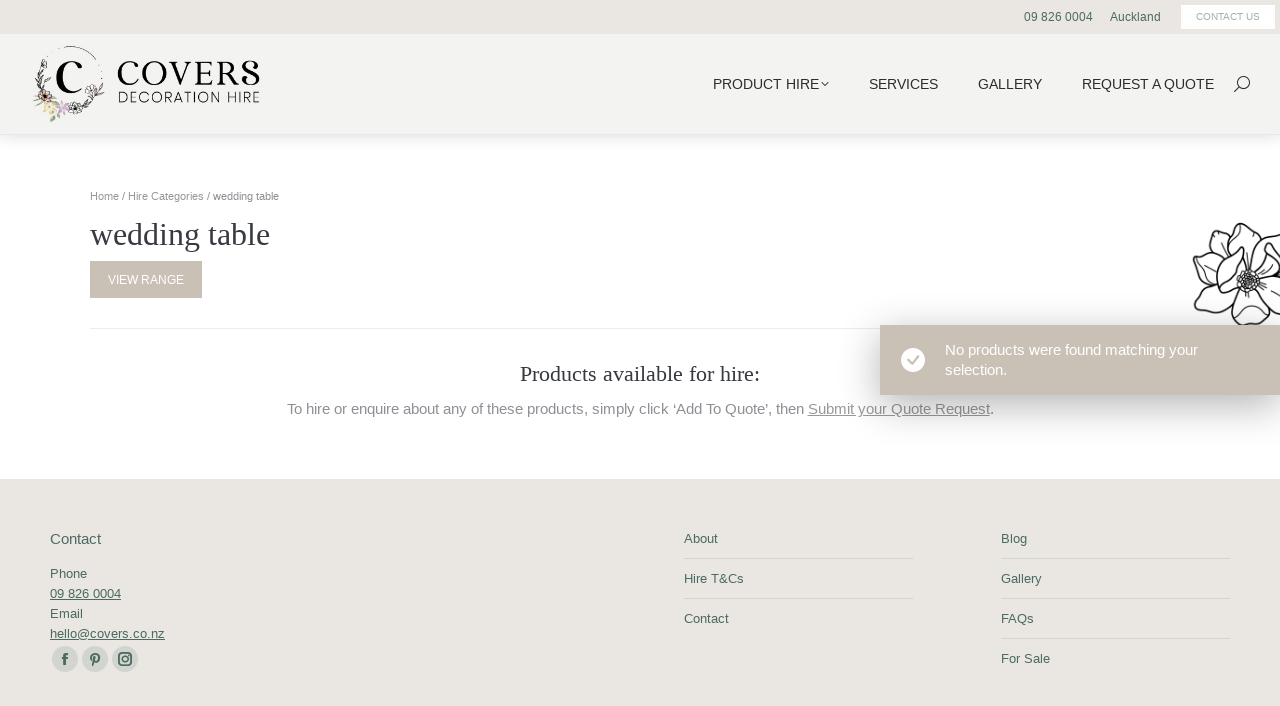

--- FILE ---
content_type: text/html; charset=UTF-8
request_url: https://www.covers.co.nz/product-tag/wedding-table/
body_size: 16756
content:

<style>
	.page-title.title-center.disabled-bg.page-title-responsive-enabled {
  display: none !important;
}
</style>
	   
	   
	   <!DOCTYPE html>
<!--[if !(IE 6) | !(IE 7) | !(IE 8)  ]><!-->
<html lang="en-US" class="no-js">
<!--<![endif]-->
<head>
	<meta charset="UTF-8" />
		<meta name="viewport" content="width=device-width, initial-scale=1, maximum-scale=1, user-scalable=0">
		<meta name="theme-color" content="#c9c1b5"/>	<link rel="profile" href="https://gmpg.org/xfn/11" />
	<meta name='robots' content='index, follow, max-image-preview:large, max-snippet:-1, max-video-preview:-1' />

		<!-- Meta Tag Manager -->
		<meta name="google-site-verification" content="o239FU8kJVWnv1Sth6DhmzkrJBazrNwSTSl-guR5Cls" />
		<!-- / Meta Tag Manager -->
<script>window._wca = window._wca || [];</script>

	<!-- This site is optimized with the Yoast SEO plugin v19.6.1 - https://yoast.com/wordpress/plugins/seo/ -->
	<title>wedding table Archives | Covers Decoration Hire</title>
	<link rel="canonical" href="https://www.covers.co.nz/product-tag/wedding-table/" />
	<meta property="og:locale" content="en_US" />
	<meta property="og:type" content="article" />
	<meta property="og:title" content="wedding table Archives | Covers Decoration Hire" />
	<meta property="og:url" content="https://www.covers.co.nz/product-tag/wedding-table/" />
	<meta property="og:site_name" content="Covers Decoration Hire" />
	<meta property="og:image" content="https://www.covers.co.nz/wp-content/uploads/2014/12/040213-Chairs.jpg" />
	<meta property="og:image:width" content="683" />
	<meta property="og:image:height" content="1024" />
	<meta property="og:image:type" content="image/jpeg" />
	<meta name="twitter:card" content="summary" />
	<script type="application/ld+json" class="yoast-schema-graph">{"@context":"https://schema.org","@graph":[{"@type":"CollectionPage","@id":"https://www.covers.co.nz/product-tag/wedding-table/","url":"https://www.covers.co.nz/product-tag/wedding-table/","name":"wedding table Archives | Covers Decoration Hire","isPartOf":{"@id":"https://www.covers.co.nz/#website"},"breadcrumb":{"@id":"https://www.covers.co.nz/product-tag/wedding-table/#breadcrumb"},"inLanguage":"en-US"},{"@type":"BreadcrumbList","@id":"https://www.covers.co.nz/product-tag/wedding-table/#breadcrumb","itemListElement":[{"@type":"ListItem","position":1,"name":"Home","item":"https://www.covers.co.nz/"},{"@type":"ListItem","position":2,"name":"wedding table"}]},{"@type":"WebSite","@id":"https://www.covers.co.nz/#website","url":"https://www.covers.co.nz/","name":"Covers Decoration Hire","description":"Wedding &amp; Event Decoration Styling &amp; Hire Auckland","potentialAction":[{"@type":"SearchAction","target":{"@type":"EntryPoint","urlTemplate":"https://www.covers.co.nz/?s={search_term_string}"},"query-input":"required name=search_term_string"}],"inLanguage":"en-US"}]}</script>
	<!-- / Yoast SEO plugin. -->


<link rel='dns-prefetch' href='//stats.wp.com' />
<link rel='dns-prefetch' href='//fonts.googleapis.com' />
<link rel='dns-prefetch' href='//s.w.org' />
<link rel="alternate" type="application/rss+xml" title="Covers Decoration Hire &raquo; Feed" href="https://www.covers.co.nz/feed/" />
<link rel="alternate" type="application/rss+xml" title="Covers Decoration Hire &raquo; wedding table Tag Feed" href="https://www.covers.co.nz/product-tag/wedding-table/feed/" />
<style id='wp-block-library-theme-inline-css'>
.wp-block-audio figcaption{color:#555;font-size:13px;text-align:center}.is-dark-theme .wp-block-audio figcaption{color:hsla(0,0%,100%,.65)}.wp-block-code>code{font-family:Menlo,Consolas,monaco,monospace;color:#1e1e1e;padding:.8em 1em;border:1px solid #ddd;border-radius:4px}.wp-block-embed figcaption{color:#555;font-size:13px;text-align:center}.is-dark-theme .wp-block-embed figcaption{color:hsla(0,0%,100%,.65)}.blocks-gallery-caption{color:#555;font-size:13px;text-align:center}.is-dark-theme .blocks-gallery-caption{color:hsla(0,0%,100%,.65)}.wp-block-image figcaption{color:#555;font-size:13px;text-align:center}.is-dark-theme .wp-block-image figcaption{color:hsla(0,0%,100%,.65)}.wp-block-pullquote{border-top:4px solid;border-bottom:4px solid;margin-bottom:1.75em;color:currentColor}.wp-block-pullquote__citation,.wp-block-pullquote cite,.wp-block-pullquote footer{color:currentColor;text-transform:uppercase;font-size:.8125em;font-style:normal}.wp-block-quote{border-left:.25em solid;margin:0 0 1.75em;padding-left:1em}.wp-block-quote cite,.wp-block-quote footer{color:currentColor;font-size:.8125em;position:relative;font-style:normal}.wp-block-quote.has-text-align-right{border-left:none;border-right:.25em solid;padding-left:0;padding-right:1em}.wp-block-quote.has-text-align-center{border:none;padding-left:0}.wp-block-quote.is-large,.wp-block-quote.is-style-large,.wp-block-quote.is-style-plain{border:none}.wp-block-search .wp-block-search__label{font-weight:700}.wp-block-group:where(.has-background){padding:1.25em 2.375em}.wp-block-separator{border:none;border-bottom:2px solid;margin-left:auto;margin-right:auto;opacity:.4}.wp-block-separator:not(.is-style-wide):not(.is-style-dots){width:100px}.wp-block-separator.has-background:not(.is-style-dots){border-bottom:none;height:1px}.wp-block-separator.has-background:not(.is-style-wide):not(.is-style-dots){height:2px}.wp-block-table thead{border-bottom:3px solid}.wp-block-table tfoot{border-top:3px solid}.wp-block-table td,.wp-block-table th{padding:.5em;border:1px solid;word-break:normal}.wp-block-table figcaption{color:#555;font-size:13px;text-align:center}.is-dark-theme .wp-block-table figcaption{color:hsla(0,0%,100%,.65)}.wp-block-video figcaption{color:#555;font-size:13px;text-align:center}.is-dark-theme .wp-block-video figcaption{color:hsla(0,0%,100%,.65)}.wp-block-template-part.has-background{padding:1.25em 2.375em;margin-top:0;margin-bottom:0}
</style>
<style id='global-styles-inline-css'>
body{--wp--preset--color--black: #000000;--wp--preset--color--cyan-bluish-gray: #abb8c3;--wp--preset--color--white: #FFF;--wp--preset--color--pale-pink: #f78da7;--wp--preset--color--vivid-red: #cf2e2e;--wp--preset--color--luminous-vivid-orange: #ff6900;--wp--preset--color--luminous-vivid-amber: #fcb900;--wp--preset--color--light-green-cyan: #7bdcb5;--wp--preset--color--vivid-green-cyan: #00d084;--wp--preset--color--pale-cyan-blue: #8ed1fc;--wp--preset--color--vivid-cyan-blue: #0693e3;--wp--preset--color--vivid-purple: #9b51e0;--wp--preset--color--accent: #c9c1b5;--wp--preset--color--dark-gray: #111;--wp--preset--color--light-gray: #767676;--wp--preset--gradient--vivid-cyan-blue-to-vivid-purple: linear-gradient(135deg,rgba(6,147,227,1) 0%,rgb(155,81,224) 100%);--wp--preset--gradient--light-green-cyan-to-vivid-green-cyan: linear-gradient(135deg,rgb(122,220,180) 0%,rgb(0,208,130) 100%);--wp--preset--gradient--luminous-vivid-amber-to-luminous-vivid-orange: linear-gradient(135deg,rgba(252,185,0,1) 0%,rgba(255,105,0,1) 100%);--wp--preset--gradient--luminous-vivid-orange-to-vivid-red: linear-gradient(135deg,rgba(255,105,0,1) 0%,rgb(207,46,46) 100%);--wp--preset--gradient--very-light-gray-to-cyan-bluish-gray: linear-gradient(135deg,rgb(238,238,238) 0%,rgb(169,184,195) 100%);--wp--preset--gradient--cool-to-warm-spectrum: linear-gradient(135deg,rgb(74,234,220) 0%,rgb(151,120,209) 20%,rgb(207,42,186) 40%,rgb(238,44,130) 60%,rgb(251,105,98) 80%,rgb(254,248,76) 100%);--wp--preset--gradient--blush-light-purple: linear-gradient(135deg,rgb(255,206,236) 0%,rgb(152,150,240) 100%);--wp--preset--gradient--blush-bordeaux: linear-gradient(135deg,rgb(254,205,165) 0%,rgb(254,45,45) 50%,rgb(107,0,62) 100%);--wp--preset--gradient--luminous-dusk: linear-gradient(135deg,rgb(255,203,112) 0%,rgb(199,81,192) 50%,rgb(65,88,208) 100%);--wp--preset--gradient--pale-ocean: linear-gradient(135deg,rgb(255,245,203) 0%,rgb(182,227,212) 50%,rgb(51,167,181) 100%);--wp--preset--gradient--electric-grass: linear-gradient(135deg,rgb(202,248,128) 0%,rgb(113,206,126) 100%);--wp--preset--gradient--midnight: linear-gradient(135deg,rgb(2,3,129) 0%,rgb(40,116,252) 100%);--wp--preset--duotone--dark-grayscale: url('#wp-duotone-dark-grayscale');--wp--preset--duotone--grayscale: url('#wp-duotone-grayscale');--wp--preset--duotone--purple-yellow: url('#wp-duotone-purple-yellow');--wp--preset--duotone--blue-red: url('#wp-duotone-blue-red');--wp--preset--duotone--midnight: url('#wp-duotone-midnight');--wp--preset--duotone--magenta-yellow: url('#wp-duotone-magenta-yellow');--wp--preset--duotone--purple-green: url('#wp-duotone-purple-green');--wp--preset--duotone--blue-orange: url('#wp-duotone-blue-orange');--wp--preset--font-size--small: 13px;--wp--preset--font-size--medium: 20px;--wp--preset--font-size--large: 36px;--wp--preset--font-size--x-large: 42px;}.has-black-color{color: var(--wp--preset--color--black) !important;}.has-cyan-bluish-gray-color{color: var(--wp--preset--color--cyan-bluish-gray) !important;}.has-white-color{color: var(--wp--preset--color--white) !important;}.has-pale-pink-color{color: var(--wp--preset--color--pale-pink) !important;}.has-vivid-red-color{color: var(--wp--preset--color--vivid-red) !important;}.has-luminous-vivid-orange-color{color: var(--wp--preset--color--luminous-vivid-orange) !important;}.has-luminous-vivid-amber-color{color: var(--wp--preset--color--luminous-vivid-amber) !important;}.has-light-green-cyan-color{color: var(--wp--preset--color--light-green-cyan) !important;}.has-vivid-green-cyan-color{color: var(--wp--preset--color--vivid-green-cyan) !important;}.has-pale-cyan-blue-color{color: var(--wp--preset--color--pale-cyan-blue) !important;}.has-vivid-cyan-blue-color{color: var(--wp--preset--color--vivid-cyan-blue) !important;}.has-vivid-purple-color{color: var(--wp--preset--color--vivid-purple) !important;}.has-black-background-color{background-color: var(--wp--preset--color--black) !important;}.has-cyan-bluish-gray-background-color{background-color: var(--wp--preset--color--cyan-bluish-gray) !important;}.has-white-background-color{background-color: var(--wp--preset--color--white) !important;}.has-pale-pink-background-color{background-color: var(--wp--preset--color--pale-pink) !important;}.has-vivid-red-background-color{background-color: var(--wp--preset--color--vivid-red) !important;}.has-luminous-vivid-orange-background-color{background-color: var(--wp--preset--color--luminous-vivid-orange) !important;}.has-luminous-vivid-amber-background-color{background-color: var(--wp--preset--color--luminous-vivid-amber) !important;}.has-light-green-cyan-background-color{background-color: var(--wp--preset--color--light-green-cyan) !important;}.has-vivid-green-cyan-background-color{background-color: var(--wp--preset--color--vivid-green-cyan) !important;}.has-pale-cyan-blue-background-color{background-color: var(--wp--preset--color--pale-cyan-blue) !important;}.has-vivid-cyan-blue-background-color{background-color: var(--wp--preset--color--vivid-cyan-blue) !important;}.has-vivid-purple-background-color{background-color: var(--wp--preset--color--vivid-purple) !important;}.has-black-border-color{border-color: var(--wp--preset--color--black) !important;}.has-cyan-bluish-gray-border-color{border-color: var(--wp--preset--color--cyan-bluish-gray) !important;}.has-white-border-color{border-color: var(--wp--preset--color--white) !important;}.has-pale-pink-border-color{border-color: var(--wp--preset--color--pale-pink) !important;}.has-vivid-red-border-color{border-color: var(--wp--preset--color--vivid-red) !important;}.has-luminous-vivid-orange-border-color{border-color: var(--wp--preset--color--luminous-vivid-orange) !important;}.has-luminous-vivid-amber-border-color{border-color: var(--wp--preset--color--luminous-vivid-amber) !important;}.has-light-green-cyan-border-color{border-color: var(--wp--preset--color--light-green-cyan) !important;}.has-vivid-green-cyan-border-color{border-color: var(--wp--preset--color--vivid-green-cyan) !important;}.has-pale-cyan-blue-border-color{border-color: var(--wp--preset--color--pale-cyan-blue) !important;}.has-vivid-cyan-blue-border-color{border-color: var(--wp--preset--color--vivid-cyan-blue) !important;}.has-vivid-purple-border-color{border-color: var(--wp--preset--color--vivid-purple) !important;}.has-vivid-cyan-blue-to-vivid-purple-gradient-background{background: var(--wp--preset--gradient--vivid-cyan-blue-to-vivid-purple) !important;}.has-light-green-cyan-to-vivid-green-cyan-gradient-background{background: var(--wp--preset--gradient--light-green-cyan-to-vivid-green-cyan) !important;}.has-luminous-vivid-amber-to-luminous-vivid-orange-gradient-background{background: var(--wp--preset--gradient--luminous-vivid-amber-to-luminous-vivid-orange) !important;}.has-luminous-vivid-orange-to-vivid-red-gradient-background{background: var(--wp--preset--gradient--luminous-vivid-orange-to-vivid-red) !important;}.has-very-light-gray-to-cyan-bluish-gray-gradient-background{background: var(--wp--preset--gradient--very-light-gray-to-cyan-bluish-gray) !important;}.has-cool-to-warm-spectrum-gradient-background{background: var(--wp--preset--gradient--cool-to-warm-spectrum) !important;}.has-blush-light-purple-gradient-background{background: var(--wp--preset--gradient--blush-light-purple) !important;}.has-blush-bordeaux-gradient-background{background: var(--wp--preset--gradient--blush-bordeaux) !important;}.has-luminous-dusk-gradient-background{background: var(--wp--preset--gradient--luminous-dusk) !important;}.has-pale-ocean-gradient-background{background: var(--wp--preset--gradient--pale-ocean) !important;}.has-electric-grass-gradient-background{background: var(--wp--preset--gradient--electric-grass) !important;}.has-midnight-gradient-background{background: var(--wp--preset--gradient--midnight) !important;}.has-small-font-size{font-size: var(--wp--preset--font-size--small) !important;}.has-medium-font-size{font-size: var(--wp--preset--font-size--medium) !important;}.has-large-font-size{font-size: var(--wp--preset--font-size--large) !important;}.has-x-large-font-size{font-size: var(--wp--preset--font-size--x-large) !important;}
</style>
<style id='woocommerce-inline-inline-css'>
.woocommerce form .form-row .required { visibility: visible; }
</style>
<link rel='stylesheet' id='wpo_min-header-0-css'  href='https://www.covers.co.nz/wp-content/cache/wpo-minify/1762585645/assets/wpo-minify-header-2a61ac3f.min.css' media='all' />
<script id='wpo_min-header-0-js-extra'>
var sb_instagram_js_options = {"font_method":"svg","resized_url":"https:\/\/www.covers.co.nz\/wp-content\/uploads\/sb-instagram-feed-images\/","placeholder":"https:\/\/www.covers.co.nz\/wp-content\/plugins\/instagram-feed\/img\/placeholder.png","ajax_url":"https:\/\/www.covers.co.nz\/wp-admin\/admin-ajax.php"};
var wc_add_to_cart_params = {"ajax_url":"\/wp-admin\/admin-ajax.php","wc_ajax_url":"\/?wc-ajax=%%endpoint%%","i18n_view_cart":"View cart","cart_url":"https:\/\/www.covers.co.nz\/cart\/","is_cart":"","cart_redirect_after_add":"no"};
var wc_add_to_cart_params = {"ajax_url":"\/wp-admin\/admin-ajax.php","wc_ajax_url":"\/?wc-ajax=%%endpoint%%","i18n_view_cart":"View cart","cart_url":"https:\/\/www.covers.co.nz\/cart\/","is_cart":"","cart_redirect_after_add":"no"};
</script>
<script src='https://www.covers.co.nz/wp-content/cache/wpo-minify/1762585645/assets/wpo-minify-header-75604653.min.js' id='wpo_min-header-0-js'></script>
<script defer src='https://stats.wp.com/s-202546.js' id='woocommerce-analytics-js'></script>
<script id='wpo_min-header-2-js-extra'>
var dtLocal = {"themeUrl":"https:\/\/www.covers.co.nz\/wp-content\/themes\/dt-the7","passText":"To view this protected post, enter the password below:","moreButtonText":{"loading":"Loading...","loadMore":"Load more"},"postID":null,"ajaxurl":"https:\/\/www.covers.co.nz\/wp-admin\/admin-ajax.php","REST":{"baseUrl":"https:\/\/www.covers.co.nz\/wp-json\/the7\/v1","endpoints":{"sendMail":"\/send-mail"}},"contactMessages":{"required":"One or more fields have an error. Please check and try again.","terms":"Please accept the privacy policy.","fillTheCaptchaError":"Please, fill the captcha."},"captchaSiteKey":"","ajaxNonce":"8d29470094","pageData":{"type":"archive","template":null,"layout":"masonry"},"themeSettings":{"smoothScroll":"on","lazyLoading":false,"desktopHeader":{"height":100},"ToggleCaptionEnabled":"disabled","ToggleCaption":"Navigation","floatingHeader":{"showAfter":150,"showMenu":true,"height":80,"logo":{"showLogo":true,"html":"<img class=\" preload-me\" src=\"https:\/\/www.covers.co.nz\/wp-content\/uploads\/2022\/07\/Covers-Logo-400.jpg\" srcset=\"https:\/\/www.covers.co.nz\/wp-content\/uploads\/2022\/07\/Covers-Logo-400.jpg 400w, https:\/\/www.covers.co.nz\/wp-content\/uploads\/2022\/07\/Covers-Logo-400.jpg 400w\" width=\"400\" height=\"138\"   sizes=\"400px\" alt=\"Covers Decoration Hire\" \/>","url":"https:\/\/www.covers.co.nz\/"}},"topLine":{"floatingTopLine":{"logo":{"showLogo":false,"html":""}}},"mobileHeader":{"firstSwitchPoint":1024,"secondSwitchPoint":600,"firstSwitchPointHeight":100,"secondSwitchPointHeight":100,"mobileToggleCaptionEnabled":"disabled","mobileToggleCaption":"Menu"},"stickyMobileHeaderFirstSwitch":{"logo":{"html":"<img class=\" preload-me\" src=\"https:\/\/www.covers.co.nz\/wp-content\/uploads\/2022\/07\/Covers-Logo-400.jpg\" srcset=\"https:\/\/www.covers.co.nz\/wp-content\/uploads\/2022\/07\/Covers-Logo-400.jpg 400w, https:\/\/www.covers.co.nz\/wp-content\/uploads\/2022\/07\/Covers-Logo-400.jpg 400w\" width=\"400\" height=\"138\"   sizes=\"400px\" alt=\"Covers Decoration Hire\" \/>"}},"stickyMobileHeaderSecondSwitch":{"logo":{"html":"<img class=\" preload-me\" src=\"https:\/\/www.covers.co.nz\/wp-content\/uploads\/2022\/07\/Covers-Logo-400.jpg\" srcset=\"https:\/\/www.covers.co.nz\/wp-content\/uploads\/2022\/07\/Covers-Logo-400.jpg 400w, https:\/\/www.covers.co.nz\/wp-content\/uploads\/2022\/07\/Covers-Logo-400.jpg 400w\" width=\"400\" height=\"138\"   sizes=\"400px\" alt=\"Covers Decoration Hire\" \/>"}},"sidebar":{"switchPoint":992},"boxedWidth":"1320px"},"VCMobileScreenWidth":"768","wcCartFragmentHash":"46755026d5ce6809211a18774c198a29"};
var dtShare = {"shareButtonText":{"facebook":"Share on Facebook","twitter":"Share on X","pinterest":"Pin it","linkedin":"Share on Linkedin","whatsapp":"Share on Whatsapp"},"overlayOpacity":"73"};
</script>
<script src='https://www.covers.co.nz/wp-content/cache/wpo-minify/1762585645/assets/wpo-minify-header-c6e41400.min.js' id='wpo_min-header-2-js'></script>
<script></script><link rel="https://api.w.org/" href="https://www.covers.co.nz/wp-json/" /><link rel="alternate" type="application/json" href="https://www.covers.co.nz/wp-json/wp/v2/product_tag/580" /><link rel="EditURI" type="application/rsd+xml" title="RSD" href="https://www.covers.co.nz/xmlrpc.php?rsd" />
<link rel="wlwmanifest" type="application/wlwmanifest+xml" href="https://www.covers.co.nz/wp-includes/wlwmanifest.xml" /> 
<meta name="generator" content="WordPress 5.9.12" />
<meta name="generator" content="WooCommerce 6.3.1" />
	<link rel="preconnect" href="https://fonts.googleapis.com">
	<link rel="preconnect" href="https://fonts.gstatic.com">
	<!-- Google Tag Manager -->
<script>(function(w,d,s,l,i){w[l]=w[l]||[];w[l].push({'gtm.start':
new Date().getTime(),event:'gtm.js'});var f=d.getElementsByTagName(s)[0],
j=d.createElement(s),dl=l!='dataLayer'?'&l='+l:'';j.async=true;j.src=
'https://www.googletagmanager.com/gtm.js?id='+i+dl;f.parentNode.insertBefore(j,f);
})(window,document,'script','dataLayer','GTM-K52VTNM');</script>
<!-- End Google Tag Manager -->
<!--read more script-->


<!--schema -->
<script type="application/ld+json">
{
  "@context": "https://schema.org",
  "@type": "https://schema.org/ProfessionalService",
  "name": "Covers Decoration Hire",
  "image": "https://covers.co.nz/wp-content/uploads/2019/07/IMG_9876-500x750.jpg",
  "logo" : "https://covers.co.nz/wp-content/uploads/2018/10/Logo94.png",
  "@id": "",
  "url": "https://covers.co.nz/",
  "telephone": "+64 9-826 0004",
  "priceRange": "$$",
  "address": {
    "addressLocality": "Auckland",
    "postalCode": "0600",
    "addressCountry": "NZ"
  },
  "geo": {
    "@type": "GeoCoordinates",
    "latitude": -36.9083873,
    "longitude": 174.6818414
  },
  "sameAs": [
    "https://www.facebook.com/coversdecorationhire",
    "https://www.pinterest.com/covershire/",
    "https://instagram.com/coversdecorationhire"
  ]
}
</script>
<!--end schema -->
<!-- Global site tag (gtag.js) - Google Analytics -->
<script async src="https://www.googletagmanager.com/gtag/js?id=G-5HDMFLQDZG"></script>
<script>
  window.dataLayer = window.dataLayer || [];
  function gtag(){dataLayer.push(arguments);}
  gtag('js', new Date());

  gtag('config', 'G-5HDMFLQDZG');
</script><script type="text/javascript">document.documentElement.className += " js";</script>
<!-- Instagram Feed CSS -->
<style type="text/css">
.entry-share {
  display: none;
}
</style>
<style>img#wpstats{display:none}</style>
		<noscript><style>.woocommerce-product-gallery{ opacity: 1 !important; }</style></noscript>
	<meta name="generator" content="Powered by WPBakery Page Builder - drag and drop page builder for WordPress."/>
<script type="text/javascript" id="the7-loader-script">
document.addEventListener("DOMContentLoaded", function(event) {
	var load = document.getElementById("load");
	if(!load.classList.contains('loader-removed')){
		var removeLoading = setTimeout(function() {
			load.className += " loader-removed";
		}, 300);
	}
});
</script>
		<link rel="icon" href="https://www.covers.co.nz/wp-content/uploads/2022/07/Favicon-4.png" type="image/png" sizes="16x16"/><link rel="icon" href="https://www.covers.co.nz/wp-content/uploads/2022/07/Favicon-4.png" type="image/png" sizes="32x32"/>	<style id="egf-frontend-styles" type="text/css">
		p {} h1 {} h2 {} h3 {} h4 {} h5 {} h6 {} 	</style>
	<noscript><style> .wpb_animate_when_almost_visible { opacity: 1; }</style></noscript><style id='the7-custom-inline-css' type='text/css'>
h1, h2, h3, h4 {
  font-family: "EB Garamond" !important;
}

.masthead.shadow-decoration:not(.side-header-menu-icon):not(#phantom):not(.masthead-mobile-header) {
  box-shadow: 0 0 15px 1px rgba(28, 28, 28, 0.15) !important;
  border-bottom: 1px solid #dfece7 !important;
}


.dt_gallery .preload-me.jgrid-lazy-load.jetpack-lazy-image.jetpack-lazy-image--handled.jgrid-layzr-loaded {
  width: 100% !important;
  height: auto !important;
}


#sb_instagram::before {
  content: "The latest from our Instagram Feed: ";
  position: relative;
  top: 30px;
  z-index: 80;
  color: #fff;
  background: #a183ae;
  font-size: 16px;
} 


.category-page-products .attachment-woocommerce_thumbnail.size-woocommerce_thumbnail.iso-lazy-load.preload-me.jetpack-lazy-image.thumb-lazy-load-show.jetpack-lazy-image--handled.iso-layzr-loaded {
  width: 100%;
}

.search-results .woocommerce-product-details__short-description {
  display: none;
}

.search-results .woocom-project img {
  width: 100%;
}

.search-results .entry-title {
  margin-bottom: 0px;
  margin-top: 10px;
}


.rotator-header {
  color: #625f5b !important;
  font-family: 'EB Garamond' !important;
  line-height: 110% !important;
  font-weight: 300 !important;
  letter-spacing: inherit !important;
}
.rotator-body {
  color: #625f5b !important;
  font-family: 'EB Garamond', serif !important;
  text-align: center !important;
  letter-spacing: 0px !important;
}
.rotator-button {
  padding: 5px 24px;
    padding-right: 24px;
    padding-left: 24px;
  background-color: #8f739b !important;
  color: #fff !important;
  font-family: 'Lato', san-serif !important;
  font-size: 13px !important;
  font-weight: 600 !important;
}

.show-mobile {display: none !important;}
.show-mobile a span, .show-mobile a {
  color: #fff !important;
}


@media only screen and (max-width: 1020px) { 
	
	.rotator-header {font-size: 140% !important; line-height: 120% !important;}
	
	
	.rotator-body {
  font-size: 110% !important;
  line-height: 120% !important;
}
	.rev-btn {
  padding: 7px !important;
}
	
	.vc_section {
  margin: 0px !important;
}
	
	.vc_section .dt-btn {
  margin-bottom: 15px;
}
	
	.dt-mobile-header .popup-search .popup-search-wrap {
  width: 100%;
  max-width: 95% !important;
}
	
	.dt-mobile-header .text-area a {
  color: #fff;
}
	
	.wpb_wrapper .wpb_accordion {margin-bottom: 30px !important;}
	
	
	.show-mobile {display: inline-block !important;}
	
}
</style>
<!-- WooCommerce Google Analytics Integration -->
		<script type='text/javascript'>
			var gaProperty = 'UA-47071846-33';
			var disableStr = 'ga-disable-' + gaProperty;
			if ( document.cookie.indexOf( disableStr + '=true' ) > -1 ) {
				window[disableStr] = true;
			}
			function gaOptout() {
				document.cookie = disableStr + '=true; expires=Thu, 31 Dec 2099 23:59:59 UTC; path=/';
				window[disableStr] = true;
			}
		</script><script type='text/javascript'>(function(i,s,o,g,r,a,m){i['GoogleAnalyticsObject']=r;i[r]=i[r]||function(){
		(i[r].q=i[r].q||[]).push(arguments)},i[r].l=1*new Date();a=s.createElement(o),
		m=s.getElementsByTagName(o)[0];a.async=1;a.src=g;m.parentNode.insertBefore(a,m)
		})(window,document,'script', '//www.google-analytics.com/analytics.js','ga');ga( 'create', 'UA-47071846-33', 'auto' );(window.gaDevIds=window.gaDevIds||[]).push('dOGY3NW');ga( 'set', 'anonymizeIp', true );
		ga( 'set', 'dimension1', 'no' );
ga( 'require', 'ecommerce', 'ecommerce.js');</script>
		<!-- /WooCommerce Google Analytics Integration --></head>
<body id="the7-body" class="archive tax-product_tag term-wedding-table term-580 wp-embed-responsive theme-dt-the7 the7-core-ver-2.7.11 woocommerce woocommerce-page woocommerce-no-js layout-masonry description-under-image dt-responsive-on right-mobile-menu-close-icon ouside-menu-close-icon mobile-hamburger-close-bg-enable mobile-hamburger-close-bg-hover-enable  fade-medium-mobile-menu-close-icon fade-medium-menu-close-icon srcset-enabled btn-flat custom-btn-color custom-btn-hover-color phantom-sticky phantom-shadow-decoration phantom-main-logo-on floating-mobile-menu-icon top-header first-switch-logo-center first-switch-menu-right second-switch-logo-left second-switch-menu-right right-mobile-menu layzr-loading-on dt-wc-sidebar-collapse popup-message-style the7-ver-12.5.2 wpb-js-composer js-comp-ver-8.6.1 vc_responsive">
<svg xmlns="http://www.w3.org/2000/svg" viewBox="0 0 0 0" width="0" height="0" focusable="false" role="none" style="visibility: hidden; position: absolute; left: -9999px; overflow: hidden;" ><defs><filter id="wp-duotone-dark-grayscale"><feColorMatrix color-interpolation-filters="sRGB" type="matrix" values=" .299 .587 .114 0 0 .299 .587 .114 0 0 .299 .587 .114 0 0 .299 .587 .114 0 0 " /><feComponentTransfer color-interpolation-filters="sRGB" ><feFuncR type="table" tableValues="0 0.49803921568627" /><feFuncG type="table" tableValues="0 0.49803921568627" /><feFuncB type="table" tableValues="0 0.49803921568627" /><feFuncA type="table" tableValues="1 1" /></feComponentTransfer><feComposite in2="SourceGraphic" operator="in" /></filter></defs></svg><svg xmlns="http://www.w3.org/2000/svg" viewBox="0 0 0 0" width="0" height="0" focusable="false" role="none" style="visibility: hidden; position: absolute; left: -9999px; overflow: hidden;" ><defs><filter id="wp-duotone-grayscale"><feColorMatrix color-interpolation-filters="sRGB" type="matrix" values=" .299 .587 .114 0 0 .299 .587 .114 0 0 .299 .587 .114 0 0 .299 .587 .114 0 0 " /><feComponentTransfer color-interpolation-filters="sRGB" ><feFuncR type="table" tableValues="0 1" /><feFuncG type="table" tableValues="0 1" /><feFuncB type="table" tableValues="0 1" /><feFuncA type="table" tableValues="1 1" /></feComponentTransfer><feComposite in2="SourceGraphic" operator="in" /></filter></defs></svg><svg xmlns="http://www.w3.org/2000/svg" viewBox="0 0 0 0" width="0" height="0" focusable="false" role="none" style="visibility: hidden; position: absolute; left: -9999px; overflow: hidden;" ><defs><filter id="wp-duotone-purple-yellow"><feColorMatrix color-interpolation-filters="sRGB" type="matrix" values=" .299 .587 .114 0 0 .299 .587 .114 0 0 .299 .587 .114 0 0 .299 .587 .114 0 0 " /><feComponentTransfer color-interpolation-filters="sRGB" ><feFuncR type="table" tableValues="0.54901960784314 0.98823529411765" /><feFuncG type="table" tableValues="0 1" /><feFuncB type="table" tableValues="0.71764705882353 0.25490196078431" /><feFuncA type="table" tableValues="1 1" /></feComponentTransfer><feComposite in2="SourceGraphic" operator="in" /></filter></defs></svg><svg xmlns="http://www.w3.org/2000/svg" viewBox="0 0 0 0" width="0" height="0" focusable="false" role="none" style="visibility: hidden; position: absolute; left: -9999px; overflow: hidden;" ><defs><filter id="wp-duotone-blue-red"><feColorMatrix color-interpolation-filters="sRGB" type="matrix" values=" .299 .587 .114 0 0 .299 .587 .114 0 0 .299 .587 .114 0 0 .299 .587 .114 0 0 " /><feComponentTransfer color-interpolation-filters="sRGB" ><feFuncR type="table" tableValues="0 1" /><feFuncG type="table" tableValues="0 0.27843137254902" /><feFuncB type="table" tableValues="0.5921568627451 0.27843137254902" /><feFuncA type="table" tableValues="1 1" /></feComponentTransfer><feComposite in2="SourceGraphic" operator="in" /></filter></defs></svg><svg xmlns="http://www.w3.org/2000/svg" viewBox="0 0 0 0" width="0" height="0" focusable="false" role="none" style="visibility: hidden; position: absolute; left: -9999px; overflow: hidden;" ><defs><filter id="wp-duotone-midnight"><feColorMatrix color-interpolation-filters="sRGB" type="matrix" values=" .299 .587 .114 0 0 .299 .587 .114 0 0 .299 .587 .114 0 0 .299 .587 .114 0 0 " /><feComponentTransfer color-interpolation-filters="sRGB" ><feFuncR type="table" tableValues="0 0" /><feFuncG type="table" tableValues="0 0.64705882352941" /><feFuncB type="table" tableValues="0 1" /><feFuncA type="table" tableValues="1 1" /></feComponentTransfer><feComposite in2="SourceGraphic" operator="in" /></filter></defs></svg><svg xmlns="http://www.w3.org/2000/svg" viewBox="0 0 0 0" width="0" height="0" focusable="false" role="none" style="visibility: hidden; position: absolute; left: -9999px; overflow: hidden;" ><defs><filter id="wp-duotone-magenta-yellow"><feColorMatrix color-interpolation-filters="sRGB" type="matrix" values=" .299 .587 .114 0 0 .299 .587 .114 0 0 .299 .587 .114 0 0 .299 .587 .114 0 0 " /><feComponentTransfer color-interpolation-filters="sRGB" ><feFuncR type="table" tableValues="0.78039215686275 1" /><feFuncG type="table" tableValues="0 0.94901960784314" /><feFuncB type="table" tableValues="0.35294117647059 0.47058823529412" /><feFuncA type="table" tableValues="1 1" /></feComponentTransfer><feComposite in2="SourceGraphic" operator="in" /></filter></defs></svg><svg xmlns="http://www.w3.org/2000/svg" viewBox="0 0 0 0" width="0" height="0" focusable="false" role="none" style="visibility: hidden; position: absolute; left: -9999px; overflow: hidden;" ><defs><filter id="wp-duotone-purple-green"><feColorMatrix color-interpolation-filters="sRGB" type="matrix" values=" .299 .587 .114 0 0 .299 .587 .114 0 0 .299 .587 .114 0 0 .299 .587 .114 0 0 " /><feComponentTransfer color-interpolation-filters="sRGB" ><feFuncR type="table" tableValues="0.65098039215686 0.40392156862745" /><feFuncG type="table" tableValues="0 1" /><feFuncB type="table" tableValues="0.44705882352941 0.4" /><feFuncA type="table" tableValues="1 1" /></feComponentTransfer><feComposite in2="SourceGraphic" operator="in" /></filter></defs></svg><svg xmlns="http://www.w3.org/2000/svg" viewBox="0 0 0 0" width="0" height="0" focusable="false" role="none" style="visibility: hidden; position: absolute; left: -9999px; overflow: hidden;" ><defs><filter id="wp-duotone-blue-orange"><feColorMatrix color-interpolation-filters="sRGB" type="matrix" values=" .299 .587 .114 0 0 .299 .587 .114 0 0 .299 .587 .114 0 0 .299 .587 .114 0 0 " /><feComponentTransfer color-interpolation-filters="sRGB" ><feFuncR type="table" tableValues="0.098039215686275 1" /><feFuncG type="table" tableValues="0 0.66274509803922" /><feFuncB type="table" tableValues="0.84705882352941 0.41960784313725" /><feFuncA type="table" tableValues="1 1" /></feComponentTransfer><feComposite in2="SourceGraphic" operator="in" /></filter></defs></svg><!-- The7 12.5.2 -->
<div id="load" class="spinner-loader">
	<div class="load-wrap"><style type="text/css">
    [class*="the7-spinner-animate-"]{
        animation: spinner-animation 1s cubic-bezier(1,1,1,1) infinite;
        x:46.5px;
        y:40px;
        width:7px;
        height:20px;
        fill:var(--the7-beautiful-spinner-color2);
        opacity: 0.2;
    }
    .the7-spinner-animate-2{
        animation-delay: 0.083s;
    }
    .the7-spinner-animate-3{
        animation-delay: 0.166s;
    }
    .the7-spinner-animate-4{
         animation-delay: 0.25s;
    }
    .the7-spinner-animate-5{
         animation-delay: 0.33s;
    }
    .the7-spinner-animate-6{
         animation-delay: 0.416s;
    }
    .the7-spinner-animate-7{
         animation-delay: 0.5s;
    }
    .the7-spinner-animate-8{
         animation-delay: 0.58s;
    }
    .the7-spinner-animate-9{
         animation-delay: 0.666s;
    }
    .the7-spinner-animate-10{
         animation-delay: 0.75s;
    }
    .the7-spinner-animate-11{
        animation-delay: 0.83s;
    }
    .the7-spinner-animate-12{
        animation-delay: 0.916s;
    }
    @keyframes spinner-animation{
        from {
            opacity: 1;
        }
        to{
            opacity: 0;
        }
    }
</style>
<svg width="75px" height="75px" xmlns="http://www.w3.org/2000/svg" viewBox="0 0 100 100" preserveAspectRatio="xMidYMid">
	<rect class="the7-spinner-animate-1" rx="5" ry="5" transform="rotate(0 50 50) translate(0 -30)"></rect>
	<rect class="the7-spinner-animate-2" rx="5" ry="5" transform="rotate(30 50 50) translate(0 -30)"></rect>
	<rect class="the7-spinner-animate-3" rx="5" ry="5" transform="rotate(60 50 50) translate(0 -30)"></rect>
	<rect class="the7-spinner-animate-4" rx="5" ry="5" transform="rotate(90 50 50) translate(0 -30)"></rect>
	<rect class="the7-spinner-animate-5" rx="5" ry="5" transform="rotate(120 50 50) translate(0 -30)"></rect>
	<rect class="the7-spinner-animate-6" rx="5" ry="5" transform="rotate(150 50 50) translate(0 -30)"></rect>
	<rect class="the7-spinner-animate-7" rx="5" ry="5" transform="rotate(180 50 50) translate(0 -30)"></rect>
	<rect class="the7-spinner-animate-8" rx="5" ry="5" transform="rotate(210 50 50) translate(0 -30)"></rect>
	<rect class="the7-spinner-animate-9" rx="5" ry="5" transform="rotate(240 50 50) translate(0 -30)"></rect>
	<rect class="the7-spinner-animate-10" rx="5" ry="5" transform="rotate(270 50 50) translate(0 -30)"></rect>
	<rect class="the7-spinner-animate-11" rx="5" ry="5" transform="rotate(300 50 50) translate(0 -30)"></rect>
	<rect class="the7-spinner-animate-12" rx="5" ry="5" transform="rotate(330 50 50) translate(0 -30)"></rect>
</svg></div>
</div>
<div id="page" >
	<a class="skip-link screen-reader-text" href="#content">Skip to content</a>

<div class="masthead inline-header right widgets full-width shadow-decoration shadow-mobile-header-decoration small-mobile-menu-icon mobile-menu-icon-bg-on mobile-menu-icon-hover-bg-on dt-parent-menu-clickable show-sub-menu-on-hover show-device-logo show-mobile-logo"  role="banner">

	<div class="top-bar">
	<div class="top-bar-bg" ></div>
	<div class="mini-widgets left-widgets"></div><div class="right-widgets mini-widgets"><div class="text-area show-on-desktop near-logo-first-switch in-menu-second-switch"><p>09 826 0004    &nbsp; &nbsp; &nbsp;Auckland</p>
</div><a href="/contact/" class="microwidget-btn mini-button header-elements-button-1 show-on-desktop near-logo-first-switch in-menu-second-switch microwidget-btn-bg-on microwidget-btn-hover-bg-on border-on hover-border-on btn-icon-align-right" ><span>CONTACT US</span></a></div></div>

	<header class="header-bar">

		<div class="branding">
	<div id="site-title" class="assistive-text">Covers Decoration Hire</div>
	<div id="site-description" class="assistive-text">Wedding &amp; Event Decoration Styling &amp; Hire Auckland</div>
	<a class="same-logo" href="https://www.covers.co.nz/"><img class=" preload-me" src="https://www.covers.co.nz/wp-content/uploads/2022/07/Covers-Logo-400.jpg" srcset="https://www.covers.co.nz/wp-content/uploads/2022/07/Covers-Logo-400.jpg 400w, https://www.covers.co.nz/wp-content/uploads/2022/07/Covers-Logo-400.jpg 400w" width="400" height="138"   sizes="400px" alt="Covers Decoration Hire" /><img class="mobile-logo preload-me" src="https://www.covers.co.nz/wp-content/uploads/2022/07/Covers-Logo-400.jpg" srcset="https://www.covers.co.nz/wp-content/uploads/2022/07/Covers-Logo-400.jpg 400w, https://www.covers.co.nz/wp-content/uploads/2022/07/Covers-Logo-400.jpg 400w" width="400" height="138"   sizes="400px" alt="Covers Decoration Hire" /></a></div>

		<ul id="primary-menu" class="main-nav underline-decoration l-to-r-line level-arrows-on"><li class="menu-item menu-item-type-post_type menu-item-object-page menu-item-has-children menu-item-10604 first has-children depth-0 dt-mega-menu mega-auto-width mega-column-5"><a href='https://www.covers.co.nz/hire-equipment-party-decorations/' data-level='1'><span class="menu-item-text"><span class="menu-text">Product Hire</span></span></a><div class="dt-mega-menu-wrap"><ul class="sub-nav"><li class="strong menu-item menu-item-type-custom menu-item-object-custom menu-item-has-children menu-item-10627 first has-children depth-1 no-link dt-mega-parent wf-1-5"><a href='#' class='not-clickable-item' data-level='2'><span class="menu-item-text"><span class="menu-text">Arches &#038; Backdrops</span></span></a><ul class="sub-nav"><li class="menu-item menu-item-type-taxonomy menu-item-object-product_cat menu-item-10495 first depth-2"><a href='https://www.covers.co.nz/product-category/wedding-arch-hire-auckland/' data-level='3'><span class="menu-item-text"><span class="menu-text">Arch Hire</span></span></a></li> <li class="menu-item menu-item-type-taxonomy menu-item-object-product_cat menu-item-10491 depth-2"><a href='https://www.covers.co.nz/product-category/backdrops-hire-auckland/' data-level='3'><span class="menu-item-text"><span class="menu-text">Backdrops</span></span></a></li> <li class="menu-item menu-item-type-taxonomy menu-item-object-product_cat menu-item-10517 depth-2"><a href='https://www.covers.co.nz/product-category/flower-wall/' data-level='3'><span class="menu-item-text"><span class="menu-text">Flower Wall</span></span></a></li> <li class="menu-item menu-item-type-taxonomy menu-item-object-product_cat menu-item-10524 depth-2"><a href='https://www.covers.co.nz/product-category/led-neon-sign-sale/' data-level='3'><span class="menu-item-text"><span class="menu-text">LED Neon Sign Hire</span></span></a></li> </ul></li> <li class="strong menu-item menu-item-type-custom menu-item-object-custom menu-item-has-children menu-item-10626 has-children depth-1 no-link dt-mega-parent wf-1-5"><a href='#' class='not-clickable-item' data-level='2'><span class="menu-item-text"><span class="menu-text">Centrepieces</span></span></a><ul class="sub-nav"><li class="menu-item menu-item-type-taxonomy menu-item-object-product_cat menu-item-10508 first depth-2"><a href='https://www.covers.co.nz/product-category/centrepieces-for-weddings-and-events-vases-chandeliers-mirrors-candelabra/candelabra-candlesticks-chandelier-hire/' data-level='3'><span class="menu-item-text"><span class="menu-text">Candelabra, Candlesticks, Chandeliers</span></span></a></li> <li class="menu-item menu-item-type-taxonomy menu-item-object-product_cat menu-item-10522 depth-2"><a href='https://www.covers.co.nz/product-category/lanterns-for-hire/' data-level='3'><span class="menu-item-text"><span class="menu-text">Lanterns</span></span></a></li> <li class="menu-item menu-item-type-taxonomy menu-item-object-product_cat menu-item-10540 depth-2"><a href='https://www.covers.co.nz/product-category/centrepieces-for-weddings-and-events-vases-chandeliers-mirrors-candelabra/table-numbers/' data-level='3'><span class="menu-item-text"><span class="menu-text">Table Numbers</span></span></a></li> <li class="menu-item menu-item-type-taxonomy menu-item-object-product_cat menu-item-10541 depth-2"><a href='https://www.covers.co.nz/product-category/tea-light-votive-holders/' data-level='3'><span class="menu-item-text"><span class="menu-text">Tea Lights</span></span></a></li> <li class="menu-item menu-item-type-taxonomy menu-item-object-product_cat menu-item-10497 depth-2"><a href='https://www.covers.co.nz/product-category/vases-hire-centrepieces/' data-level='3'><span class="menu-item-text"><span class="menu-text">Vases</span></span></a></li> </ul></li> <li class="strong menu-item menu-item-type-custom menu-item-object-custom menu-item-has-children menu-item-10628 has-children depth-1 no-link dt-mega-parent wf-1-5"><a href='#' class='not-clickable-item' data-level='2'><span class="menu-item-text"><span class="menu-text">Furniture &#038; Props</span></span></a><ul class="sub-nav"><li class="menu-item menu-item-type-taxonomy menu-item-object-product_cat menu-item-10501 first depth-2"><a href='https://www.covers.co.nz/product-category/aisle-decoration/' data-level='3'><span class="menu-item-text"><span class="menu-text">Aisle Decoration</span></span></a></li> <li class="menu-item menu-item-type-taxonomy menu-item-object-product_cat menu-item-10515 depth-2"><a href='https://www.covers.co.nz/product-category/easels/' data-level='3'><span class="menu-item-text"><span class="menu-text">Easels</span></span></a></li> <li class="menu-item menu-item-type-taxonomy menu-item-object-product_cat menu-item-10520 depth-2"><a href='https://www.covers.co.nz/product-category/furniture-hire/' data-level='3'><span class="menu-item-text"><span class="menu-text">Furniture</span></span></a></li> <li class="menu-item menu-item-type-taxonomy menu-item-object-product_cat menu-item-10523 depth-2"><a href='https://www.covers.co.nz/product-category/led-candles-lights-and-trees/' data-level='3'><span class="menu-item-text"><span class="menu-text">LED Candles, Lights &#038; LED Trees</span></span></a></li> <li class="menu-item menu-item-type-taxonomy menu-item-object-product_cat menu-item-10527 depth-2"><a href='https://www.covers.co.nz/product-category/pedestals-plinths-urns-for-hire/' data-level='3'><span class="menu-item-text"><span class="menu-text">Pedestals, Plinths &amp; Urns</span></span></a></li> <li class="menu-item menu-item-type-taxonomy menu-item-object-product_cat menu-item-10499 depth-2"><a href='https://www.covers.co.nz/product-category/props/' data-level='3'><span class="menu-item-text"><span class="menu-text">Props</span></span></a></li> <li class="menu-item menu-item-type-taxonomy menu-item-object-product_cat menu-item-10543 depth-2"><a href='https://www.covers.co.nz/product-category/wishing-wells-lanterns-boxes/' data-level='3'><span class="menu-item-text"><span class="menu-text">Wishing Wells, Lanterns, Boxes</span></span></a></li> </ul></li> <li class="strong menu-item menu-item-type-custom menu-item-object-custom menu-item-has-children menu-item-10625 has-children depth-1 no-link dt-mega-parent wf-1-5"><a href='#' class='not-clickable-item' data-level='2'><span class="menu-item-text"><span class="menu-text">Linen</span></span></a><ul class="sub-nav"><li class="menu-item menu-item-type-taxonomy menu-item-object-product_cat menu-item-10512 first depth-2"><a href='https://www.covers.co.nz/product-category/chair-covers-for-hire-auckland/' data-level='3'><span class="menu-item-text"><span class="menu-text">Chair Covers</span></span></a></li> <li class="menu-item menu-item-type-taxonomy menu-item-object-product_cat menu-item-has-children menu-item-10493 has-children depth-2"><a href='https://www.covers.co.nz/product-category/sashes-and-bands-for-hire-for-wedding-chair-covers/' data-level='3'><span class="menu-item-text"><span class="menu-text">Sashes &#038; Bands</span></span></a><ul class="sub-nav"><li class="menu-item menu-item-type-taxonomy menu-item-object-product_cat menu-item-10532 first depth-3"><a href='https://www.covers.co.nz/product-category/sashes-and-bands-for-hire-for-wedding-chair-covers/wedding-chair-satin-sashes-for-hire-1-00/' data-level='4'><span class="menu-item-text"><span class="menu-text">Satin Sashes</span></span></a></li> <li class="menu-item menu-item-type-taxonomy menu-item-object-product_cat menu-item-10531 depth-3"><a href='https://www.covers.co.nz/product-category/sashes-and-bands-for-hire-for-wedding-chair-covers/sashes-organza-wedding-chair-decor/' data-level='4'><span class="menu-item-text"><span class="menu-text">Organza Sashes</span></span></a></li> </ul></li> <li class="menu-item menu-item-type-taxonomy menu-item-object-product_cat menu-item-10536 depth-2"><a href='https://www.covers.co.nz/product-category/table-cloths-and-napkins-for-hire-round-rectangle-square/table-cloths-napkins-table-cloths/' data-level='3'><span class="menu-item-text"><span class="menu-text">Table Cloths</span></span></a></li> <li class="menu-item menu-item-type-taxonomy menu-item-object-product_cat menu-item-10535 depth-2"><a href='https://www.covers.co.nz/product-category/table-cloths-and-napkins-for-hire-round-rectangle-square/table-cloths-napkins-napkins/' data-level='3'><span class="menu-item-text"><span class="menu-text">Napkins</span></span></a></li> <li class="menu-item menu-item-type-taxonomy menu-item-object-product_cat menu-item-10538 depth-2"><a href='https://www.covers.co.nz/product-category/table-runners/' data-level='3'><span class="menu-item-text"><span class="menu-text">Table Runners</span></span></a></li> <li class="menu-item menu-item-type-taxonomy menu-item-object-product_cat menu-item-10539 depth-2"><a href='https://www.covers.co.nz/product-category/tableware/' data-level='3'><span class="menu-item-text"><span class="menu-text">Tableware</span></span></a></li> </ul></li> <li class="strong menu-item menu-item-type-custom menu-item-object-custom menu-item-has-children menu-item-10629 has-children depth-1 no-link dt-mega-parent wf-1-5"><a href='#' class='not-clickable-item' data-level='2'><span class="menu-item-text"><span class="menu-text">Other</span></span></a><ul class="sub-nav"><li class="menu-item menu-item-type-taxonomy menu-item-object-product_cat menu-item-10498 first depth-2"><a href='https://www.covers.co.nz/product-category/wedding-accessories-for-hire-crystal-garlands-scatters-theme-items/' data-level='3'><span class="menu-item-text"><span class="menu-text">Styling Props</span></span></a></li> <li class="menu-item menu-item-type-taxonomy menu-item-object-product_cat menu-item-10514 depth-2"><a href='https://www.covers.co.nz/product-category/christmas-decorations/' data-level='3'><span class="menu-item-text"><span class="menu-text">Christmas and Easter Decor</span></span></a></li> <li class="menu-item menu-item-type-taxonomy menu-item-object-product_cat menu-item-10496 depth-2"><a href='https://www.covers.co.nz/product-category/flowers-trees-palms/' data-level='3'><span class="menu-item-text"><span class="menu-text">Flowers &amp; Trees &amp; Palms</span></span></a></li> <li class="menu-item menu-item-type-taxonomy menu-item-object-product_cat menu-item-10521 depth-2"><a href='https://www.covers.co.nz/product-category/games-for-hire/' data-level='3'><span class="menu-item-text"><span class="menu-text">Games</span></span></a></li> </ul></li> </ul></div></li> <li class="menu-item menu-item-type-post_type menu-item-object-page menu-item-10557 depth-0"><a href='https://www.covers.co.nz/services/' data-level='1'><span class="menu-item-text"><span class="menu-text">Services</span></span></a></li> <li class="menu-item menu-item-type-post_type menu-item-object-page menu-item-10674 depth-0"><a href='https://www.covers.co.nz/wedding-gallery-decoration-ideas-hire-auckland-nz/' data-level='1'><span class="menu-item-text"><span class="menu-text">Gallery</span></span></a></li> <li class="menu-item menu-item-type-post_type menu-item-object-page menu-item-10556 depth-0"><a href='https://www.covers.co.nz/request-quote/' data-level='1'><span class="menu-item-text"><span class="menu-text">Request a Quote</span></span></a></li> <li class="show-mobile menu-item menu-item-type-custom menu-item-object-custom menu-item-10921 last depth-0"><a href='https://www.covers.co.nz/search-results/' class=' mega-menu-img mega-menu-img-left' data-level='1'><i class="fa-fw icomoon-the7-font-the7-zoom-02" style="margin: 0px 6px 0px 0px;" ></i><span class="menu-item-text"><span class="menu-text">Search</span></span></a></li> </ul>
		<div class="mini-widgets"><div class="mini-search show-on-desktop hide-on-first-switch hide-on-second-switch popup-search custom-icon"><form class="searchform mini-widget-searchform" role="search" method="get" action="https://www.covers.co.nz/">

	<div class="screen-reader-text">Search:</div>

	
		<a href="" class="submit text-disable"><i class=" mw-icon the7-mw-icon-search"></i></a>
		<div class="popup-search-wrap">
			<input type="text" aria-label="Search" class="field searchform-s" name="s" value="" placeholder="Type and hit enter …" title="Search form"/>
			<a href="" class="search-icon"><i class="the7-mw-icon-search"></i></a>
		</div>

			<input type="submit" class="assistive-text searchsubmit" value="Go!"/>
</form>
</div></div>
	</header>

</div>
<div role="navigation" aria-label="Main Menu" class="dt-mobile-header mobile-menu-show-divider">
	<div class="dt-close-mobile-menu-icon" aria-label="Close" role="button" tabindex="0"><div class="close-line-wrap"><span class="close-line"></span><span class="close-line"></span><span class="close-line"></span></div></div>	<ul id="mobile-menu" class="mobile-main-nav">
		<li class="menu-item menu-item-type-post_type menu-item-object-page menu-item-has-children menu-item-10604 first has-children depth-0 dt-mega-menu mega-auto-width mega-column-5"><a href='https://www.covers.co.nz/hire-equipment-party-decorations/' data-level='1'><span class="menu-item-text"><span class="menu-text">Product Hire</span></span></a><div class="dt-mega-menu-wrap"><ul class="sub-nav"><li class="strong menu-item menu-item-type-custom menu-item-object-custom menu-item-has-children menu-item-10627 first has-children depth-1 no-link dt-mega-parent wf-1-5"><a href='#' class='not-clickable-item' data-level='2'><span class="menu-item-text"><span class="menu-text">Arches &#038; Backdrops</span></span></a><ul class="sub-nav"><li class="menu-item menu-item-type-taxonomy menu-item-object-product_cat menu-item-10495 first depth-2"><a href='https://www.covers.co.nz/product-category/wedding-arch-hire-auckland/' data-level='3'><span class="menu-item-text"><span class="menu-text">Arch Hire</span></span></a></li> <li class="menu-item menu-item-type-taxonomy menu-item-object-product_cat menu-item-10491 depth-2"><a href='https://www.covers.co.nz/product-category/backdrops-hire-auckland/' data-level='3'><span class="menu-item-text"><span class="menu-text">Backdrops</span></span></a></li> <li class="menu-item menu-item-type-taxonomy menu-item-object-product_cat menu-item-10517 depth-2"><a href='https://www.covers.co.nz/product-category/flower-wall/' data-level='3'><span class="menu-item-text"><span class="menu-text">Flower Wall</span></span></a></li> <li class="menu-item menu-item-type-taxonomy menu-item-object-product_cat menu-item-10524 depth-2"><a href='https://www.covers.co.nz/product-category/led-neon-sign-sale/' data-level='3'><span class="menu-item-text"><span class="menu-text">LED Neon Sign Hire</span></span></a></li> </ul></li> <li class="strong menu-item menu-item-type-custom menu-item-object-custom menu-item-has-children menu-item-10626 has-children depth-1 no-link dt-mega-parent wf-1-5"><a href='#' class='not-clickable-item' data-level='2'><span class="menu-item-text"><span class="menu-text">Centrepieces</span></span></a><ul class="sub-nav"><li class="menu-item menu-item-type-taxonomy menu-item-object-product_cat menu-item-10508 first depth-2"><a href='https://www.covers.co.nz/product-category/centrepieces-for-weddings-and-events-vases-chandeliers-mirrors-candelabra/candelabra-candlesticks-chandelier-hire/' data-level='3'><span class="menu-item-text"><span class="menu-text">Candelabra, Candlesticks, Chandeliers</span></span></a></li> <li class="menu-item menu-item-type-taxonomy menu-item-object-product_cat menu-item-10522 depth-2"><a href='https://www.covers.co.nz/product-category/lanterns-for-hire/' data-level='3'><span class="menu-item-text"><span class="menu-text">Lanterns</span></span></a></li> <li class="menu-item menu-item-type-taxonomy menu-item-object-product_cat menu-item-10540 depth-2"><a href='https://www.covers.co.nz/product-category/centrepieces-for-weddings-and-events-vases-chandeliers-mirrors-candelabra/table-numbers/' data-level='3'><span class="menu-item-text"><span class="menu-text">Table Numbers</span></span></a></li> <li class="menu-item menu-item-type-taxonomy menu-item-object-product_cat menu-item-10541 depth-2"><a href='https://www.covers.co.nz/product-category/tea-light-votive-holders/' data-level='3'><span class="menu-item-text"><span class="menu-text">Tea Lights</span></span></a></li> <li class="menu-item menu-item-type-taxonomy menu-item-object-product_cat menu-item-10497 depth-2"><a href='https://www.covers.co.nz/product-category/vases-hire-centrepieces/' data-level='3'><span class="menu-item-text"><span class="menu-text">Vases</span></span></a></li> </ul></li> <li class="strong menu-item menu-item-type-custom menu-item-object-custom menu-item-has-children menu-item-10628 has-children depth-1 no-link dt-mega-parent wf-1-5"><a href='#' class='not-clickable-item' data-level='2'><span class="menu-item-text"><span class="menu-text">Furniture &#038; Props</span></span></a><ul class="sub-nav"><li class="menu-item menu-item-type-taxonomy menu-item-object-product_cat menu-item-10501 first depth-2"><a href='https://www.covers.co.nz/product-category/aisle-decoration/' data-level='3'><span class="menu-item-text"><span class="menu-text">Aisle Decoration</span></span></a></li> <li class="menu-item menu-item-type-taxonomy menu-item-object-product_cat menu-item-10515 depth-2"><a href='https://www.covers.co.nz/product-category/easels/' data-level='3'><span class="menu-item-text"><span class="menu-text">Easels</span></span></a></li> <li class="menu-item menu-item-type-taxonomy menu-item-object-product_cat menu-item-10520 depth-2"><a href='https://www.covers.co.nz/product-category/furniture-hire/' data-level='3'><span class="menu-item-text"><span class="menu-text">Furniture</span></span></a></li> <li class="menu-item menu-item-type-taxonomy menu-item-object-product_cat menu-item-10523 depth-2"><a href='https://www.covers.co.nz/product-category/led-candles-lights-and-trees/' data-level='3'><span class="menu-item-text"><span class="menu-text">LED Candles, Lights &#038; LED Trees</span></span></a></li> <li class="menu-item menu-item-type-taxonomy menu-item-object-product_cat menu-item-10527 depth-2"><a href='https://www.covers.co.nz/product-category/pedestals-plinths-urns-for-hire/' data-level='3'><span class="menu-item-text"><span class="menu-text">Pedestals, Plinths &amp; Urns</span></span></a></li> <li class="menu-item menu-item-type-taxonomy menu-item-object-product_cat menu-item-10499 depth-2"><a href='https://www.covers.co.nz/product-category/props/' data-level='3'><span class="menu-item-text"><span class="menu-text">Props</span></span></a></li> <li class="menu-item menu-item-type-taxonomy menu-item-object-product_cat menu-item-10543 depth-2"><a href='https://www.covers.co.nz/product-category/wishing-wells-lanterns-boxes/' data-level='3'><span class="menu-item-text"><span class="menu-text">Wishing Wells, Lanterns, Boxes</span></span></a></li> </ul></li> <li class="strong menu-item menu-item-type-custom menu-item-object-custom menu-item-has-children menu-item-10625 has-children depth-1 no-link dt-mega-parent wf-1-5"><a href='#' class='not-clickable-item' data-level='2'><span class="menu-item-text"><span class="menu-text">Linen</span></span></a><ul class="sub-nav"><li class="menu-item menu-item-type-taxonomy menu-item-object-product_cat menu-item-10512 first depth-2"><a href='https://www.covers.co.nz/product-category/chair-covers-for-hire-auckland/' data-level='3'><span class="menu-item-text"><span class="menu-text">Chair Covers</span></span></a></li> <li class="menu-item menu-item-type-taxonomy menu-item-object-product_cat menu-item-has-children menu-item-10493 has-children depth-2"><a href='https://www.covers.co.nz/product-category/sashes-and-bands-for-hire-for-wedding-chair-covers/' data-level='3'><span class="menu-item-text"><span class="menu-text">Sashes &#038; Bands</span></span></a><ul class="sub-nav"><li class="menu-item menu-item-type-taxonomy menu-item-object-product_cat menu-item-10532 first depth-3"><a href='https://www.covers.co.nz/product-category/sashes-and-bands-for-hire-for-wedding-chair-covers/wedding-chair-satin-sashes-for-hire-1-00/' data-level='4'><span class="menu-item-text"><span class="menu-text">Satin Sashes</span></span></a></li> <li class="menu-item menu-item-type-taxonomy menu-item-object-product_cat menu-item-10531 depth-3"><a href='https://www.covers.co.nz/product-category/sashes-and-bands-for-hire-for-wedding-chair-covers/sashes-organza-wedding-chair-decor/' data-level='4'><span class="menu-item-text"><span class="menu-text">Organza Sashes</span></span></a></li> </ul></li> <li class="menu-item menu-item-type-taxonomy menu-item-object-product_cat menu-item-10536 depth-2"><a href='https://www.covers.co.nz/product-category/table-cloths-and-napkins-for-hire-round-rectangle-square/table-cloths-napkins-table-cloths/' data-level='3'><span class="menu-item-text"><span class="menu-text">Table Cloths</span></span></a></li> <li class="menu-item menu-item-type-taxonomy menu-item-object-product_cat menu-item-10535 depth-2"><a href='https://www.covers.co.nz/product-category/table-cloths-and-napkins-for-hire-round-rectangle-square/table-cloths-napkins-napkins/' data-level='3'><span class="menu-item-text"><span class="menu-text">Napkins</span></span></a></li> <li class="menu-item menu-item-type-taxonomy menu-item-object-product_cat menu-item-10538 depth-2"><a href='https://www.covers.co.nz/product-category/table-runners/' data-level='3'><span class="menu-item-text"><span class="menu-text">Table Runners</span></span></a></li> <li class="menu-item menu-item-type-taxonomy menu-item-object-product_cat menu-item-10539 depth-2"><a href='https://www.covers.co.nz/product-category/tableware/' data-level='3'><span class="menu-item-text"><span class="menu-text">Tableware</span></span></a></li> </ul></li> <li class="strong menu-item menu-item-type-custom menu-item-object-custom menu-item-has-children menu-item-10629 has-children depth-1 no-link dt-mega-parent wf-1-5"><a href='#' class='not-clickable-item' data-level='2'><span class="menu-item-text"><span class="menu-text">Other</span></span></a><ul class="sub-nav"><li class="menu-item menu-item-type-taxonomy menu-item-object-product_cat menu-item-10498 first depth-2"><a href='https://www.covers.co.nz/product-category/wedding-accessories-for-hire-crystal-garlands-scatters-theme-items/' data-level='3'><span class="menu-item-text"><span class="menu-text">Styling Props</span></span></a></li> <li class="menu-item menu-item-type-taxonomy menu-item-object-product_cat menu-item-10514 depth-2"><a href='https://www.covers.co.nz/product-category/christmas-decorations/' data-level='3'><span class="menu-item-text"><span class="menu-text">Christmas and Easter Decor</span></span></a></li> <li class="menu-item menu-item-type-taxonomy menu-item-object-product_cat menu-item-10496 depth-2"><a href='https://www.covers.co.nz/product-category/flowers-trees-palms/' data-level='3'><span class="menu-item-text"><span class="menu-text">Flowers &amp; Trees &amp; Palms</span></span></a></li> <li class="menu-item menu-item-type-taxonomy menu-item-object-product_cat menu-item-10521 depth-2"><a href='https://www.covers.co.nz/product-category/games-for-hire/' data-level='3'><span class="menu-item-text"><span class="menu-text">Games</span></span></a></li> </ul></li> </ul></div></li> <li class="menu-item menu-item-type-post_type menu-item-object-page menu-item-10557 depth-0"><a href='https://www.covers.co.nz/services/' data-level='1'><span class="menu-item-text"><span class="menu-text">Services</span></span></a></li> <li class="menu-item menu-item-type-post_type menu-item-object-page menu-item-10674 depth-0"><a href='https://www.covers.co.nz/wedding-gallery-decoration-ideas-hire-auckland-nz/' data-level='1'><span class="menu-item-text"><span class="menu-text">Gallery</span></span></a></li> <li class="menu-item menu-item-type-post_type menu-item-object-page menu-item-10556 depth-0"><a href='https://www.covers.co.nz/request-quote/' data-level='1'><span class="menu-item-text"><span class="menu-text">Request a Quote</span></span></a></li> <li class="show-mobile menu-item menu-item-type-custom menu-item-object-custom menu-item-10921 last depth-0"><a href='https://www.covers.co.nz/search-results/' class=' mega-menu-img mega-menu-img-left' data-level='1'><i class="fa-fw icomoon-the7-font-the7-zoom-02" style="margin: 0px 6px 0px 0px;" ></i><span class="menu-item-text"><span class="menu-text">Search</span></span></a></li> 	</ul>
	<div class='mobile-mini-widgets-in-menu'></div>
</div>

		<div class="page-title title-center disabled-bg page-title-responsive-enabled" data-prlx-speed="0.5">
			<div class="wf-wrap">

				<div class="page-title-head hgroup"><h1 >wedding table</h1></div><div class="page-title-breadcrumbs"><div class="assistive-text">You are here:</div><ol class="breadcrumbs text-small" itemscope itemtype="https://schema.org/BreadcrumbList"><li itemprop="itemListElement" itemscope itemtype="https://schema.org/ListItem"><a itemprop="item" href="https://www.covers.co.nz" title="Home"><span itemprop="name">Home</span></a><meta itemprop="position" content="1" /></li><li itemprop="itemListElement" itemscope itemtype="https://schema.org/ListItem"><span itemprop="name">Products tagged &ldquo;wedding table&rdquo;</span><meta itemprop="position" content="2" /></li></ol></div>			</div>
		</div>

		

<div id="main" class="sidebar-right sidebar-divider-vertical">

	
	<div class="main-gradient"></div>
	<div class="wf-wrap">
	<div class="wf-container-main">

	
		<!-- Content -->
		<div id="content" class="content" role="main">
		
	
	<div class="category-page">

<!-- START ROW -->
		 	<section class="vc_row wpb_row vc_row-fluid white-flower summary" data-vc-full-width="true" data-vc-full-width-init="true" data-vc-stretch-content="true" >
				
				<!-- START  COL 1 -->
		      <div class="wpb_column vc_column_container vc_col-sm-6">
        		<div class="vc_column-inner ">
			        <div class="wpb_wrapper">
      
						<div class="wpb_text_column wpb_content_element  ">
							<p class="breadcrumbs text-small"><a href="/">Home</a> / <a href="../../hire-equipment-party-decorations/">Hire Categories</a> / wedding table</p>
							<h1 style="text-align: left;">wedding table</h1>
							
							
													</div>
						
						<a href="#view-range" class="default-btn-shortcode dt-btn dt-btn-m link-hover-off anchor-link btn-inline-left " id=""><span>VIEW RANGE</span></a>
	
					</div>
				  </div>
				</div>
				<!-- START  COL 2 -->
     		 <div class="wpb_column vc_column_container vc_col-sm-6">
    		  <div class="vc_column-inner">
		        <div class="wpb_wrapper">
	
      				<div class="wpb_single_image wpb_content_element vc_align_left">
						<figure class="wpb_wrapper vc_figure">
						   <div class="vc_single_image-wrapper vc_box_border_grey">
							   
							   
							    
							  
							</div>
						</figure>
					</div>
        
				</div>
				 </div>
				</div>
				<!-- END  COL 2 -->
    
    
    </section><!-- END Section -->

			<!-- NEW ROW -->
    
    <div class="vc_row-full-width vc_clearfix"></div>
			
    <div id="view-range" class="vc_row wpb_row vc_row-fluid line-top vc_custom_1656723256345">
      <div class="" style="width: 100%;">
		 
						
						<h3 class="Lato" style="text-align: center;">Products available for hire:</h3>
						<p style="text-align: center;">To hire or enquire about any of these products, simply click ‘Add To Quote’, then <a href="../../request-quote/">Submit your Quote Request</a>.</p>
						
				
	
	
	
	
	</div><!-- END CONTENT -->
	</div>			<!-- END CONTENT -->
	</div>			<!-- END CONTENT -->
	
	
	

<div class="category-page-products">
<p class="woocommerce-info">No products were found matching your selection.</p>
		</div>
	
	<aside id="sidebar" class="sidebar">
		<div class="sidebar-content">
			<section id="search-2" class="widget widget_search"><form class="searchform" role="search" method="get" action="https://www.covers.co.nz/">
    <label for="the7-search" class="screen-reader-text">Search:</label>
    <input type="text" id="the7-search" class="field searchform-s" name="s" value="" placeholder="Type and hit enter &hellip;" />
    <input type="submit" class="assistive-text searchsubmit" value="Go!" />
    <a href="" class="submit"><svg version="1.1" id="Layer_1" xmlns="http://www.w3.org/2000/svg" xmlns:xlink="http://www.w3.org/1999/xlink" x="0px" y="0px" viewBox="0 0 16 16" style="enable-background:new 0 0 16 16;" xml:space="preserve"><path d="M11.7,10.3c2.1-2.9,1.5-7-1.4-9.1s-7-1.5-9.1,1.4s-1.5,7,1.4,9.1c2.3,1.7,5.4,1.7,7.7,0h0c0,0,0.1,0.1,0.1,0.1l3.8,3.8c0.4,0.4,1,0.4,1.4,0s0.4-1,0-1.4l-3.8-3.9C11.8,10.4,11.8,10.4,11.7,10.3L11.7,10.3z M12,6.5c0,3-2.5,5.5-5.5,5.5S1,9.5,1,6.5S3.5,1,6.5,1S12,3.5,12,6.5z"/></svg></a>
</form>
</section><section id="woocommerce_product_categories-2" class="widget woocommerce widget_product_categories"><div class="widget-title">Categories</div><ul class="product-categories"><li class="cat-item cat-item-36"><a href="https://www.covers.co.nz/product-category/wedding-accessories-for-hire-crystal-garlands-scatters-theme-items/">Accessories</a> <span class="count">(5)</span></li>
<li class="cat-item cat-item-364"><a href="https://www.covers.co.nz/product-category/aisle-decoration/">Aisle Decoration</a> <span class="count">(1)</span></li>
<li class="cat-item cat-item-41"><a href="https://www.covers.co.nz/product-category/wedding-arch-hire-auckland/">Arch Hire</a> <span class="count">(11)</span></li>
<li class="cat-item cat-item-412"><a href="https://www.covers.co.nz/product-category/backdrops-hire-auckland/">Backdrops</a> <span class="count">(13)</span></li>
<li class="cat-item cat-item-31 cat-parent"><a href="https://www.covers.co.nz/product-category/centrepieces-for-weddings-and-events-vases-chandeliers-mirrors-candelabra/">Centrepieces</a> <span class="count">(35)</span><ul class='children'>
<li class="cat-item cat-item-39"><a href="https://www.covers.co.nz/product-category/centrepieces-for-weddings-and-events-vases-chandeliers-mirrors-candelabra/candelabra-candlesticks-chandelier-hire/">Candelabra, Candlesticks, Chandeliers</a> <span class="count">(13)</span></li>
<li class="cat-item cat-item-503"><a href="https://www.covers.co.nz/product-category/centrepieces-for-weddings-and-events-vases-chandeliers-mirrors-candelabra/table-numbers/">Table Numbers</a> <span class="count">(5)</span></li>
</ul>
</li>
<li class="cat-item cat-item-18"><a href="https://www.covers.co.nz/product-category/chair-covers-for-hire-auckland/">Chair Covers</a> <span class="count">(2)</span></li>
<li class="cat-item cat-item-945"><a href="https://www.covers.co.nz/product-category/christmas-decorations/">Christmas Decorations</a> <span class="count">(8)</span></li>
<li class="cat-item cat-item-623"><a href="https://www.covers.co.nz/product-category/easels/">Easels</a> <span class="count">(5)</span></li>
<li class="cat-item cat-item-1043"><a href="https://www.covers.co.nz/product-category/featured/">Featured</a> <span class="count">(2)</span></li>
<li class="cat-item cat-item-49"><a href="https://www.covers.co.nz/product-category/flowers-trees-palms/">Flowers &amp; Trees &amp; Palms</a> <span class="count">(9)</span></li>
<li class="cat-item cat-item-37"><a href="https://www.covers.co.nz/product-category/wedding-accessories-for-sale-diamond-scatter-favour-boxes/">For Sale</a> <span class="count">(2)</span></li>
<li class="cat-item cat-item-500"><a href="https://www.covers.co.nz/product-category/lanterns-for-hire/">Lanterns</a> <span class="count">(2)</span></li>
<li class="cat-item cat-item-40"><a href="https://www.covers.co.nz/product-category/led-candles-lights-and-trees/">LED Candles, Lights and Trees</a> <span class="count">(10)</span></li>
<li class="cat-item cat-item-1002"><a href="https://www.covers.co.nz/product-category/led-neon-sign-sale/">LED Neon Sign Hire</a> <span class="count">(1)</span></li>
<li class="cat-item cat-item-43"><a href="https://www.covers.co.nz/product-category/pedestals-plinths-urns-for-hire/">Pedestals, Plinths &amp; Urns</a> <span class="count">(11)</span></li>
<li class="cat-item cat-item-666"><a href="https://www.covers.co.nz/product-category/props/">Props</a> <span class="count">(8)</span></li>
<li class="cat-item cat-item-20 cat-parent"><a href="https://www.covers.co.nz/product-category/sashes-and-bands-for-hire-for-wedding-chair-covers/">Sashes and Bands</a> <span class="count">(18)</span><ul class='children'>
<li class="cat-item cat-item-22"><a href="https://www.covers.co.nz/product-category/sashes-and-bands-for-hire-for-wedding-chair-covers/sashes-organza-wedding-chair-decor/">Organza Sashes</a> <span class="count">(14)</span></li>
<li class="cat-item cat-item-23"><a href="https://www.covers.co.nz/product-category/sashes-and-bands-for-hire-for-wedding-chair-covers/wedding-chair-satin-sashes-for-hire-1-00/">Satin Sashes</a> <span class="count">(4)</span></li>
</ul>
</li>
<li class="cat-item cat-item-25"><a href="https://www.covers.co.nz/product-category/table-runners/">Table Runners</a> <span class="count">(3)</span></li>
<li class="cat-item cat-item-548"><a href="https://www.covers.co.nz/product-category/tableware/">Tableware</a> <span class="count">(3)</span></li>
<li class="cat-item cat-item-33"><a href="https://www.covers.co.nz/product-category/tea-light-votive-holders/">Tea Lights</a> <span class="count">(7)</span></li>
<li class="cat-item cat-item-32"><a href="https://www.covers.co.nz/product-category/vases-hire-centrepieces/">Vases</a> <span class="count">(17)</span></li>
<li class="cat-item cat-item-332"><a href="https://www.covers.co.nz/product-category/wishing-wells-lanterns-boxes/">Wishing Wells, Lanterns, Boxes</a> <span class="count">(3)</span></li>
</ul></section>		</div>
	</aside><!-- #sidebar -->

</div>

			</div><!-- .wf-container -->
		</div><!-- .wf-wrap -->


<!-- ADD CUSTOM AREA BEFORE FOOTER -->
	<div id="primary-sidebar" class="primary-sidebar widget-area" role="complementary">
		<div class="widget-content">
<div class="wp-container-1 wp-block-group has-background" style="background-color:#f5f1ee">
<div class="wp-block-columns footer-newsletter">
<div class="wp-block-column is-vertically-aligned-center"></div>



<div class="wp-block-column"></div>
</div>
</div>
</div>	</div><!-- #primary-sidebar -->
<!-- END PRE FOOTER AREA -->




	
	</div><!-- #main -->

	
<!-- <p>.</p> -->
	
	<!-- !Footer -->
	<footer id="footer" class="footer solid-bg full-width">

		
			<div class="wf-wrap">
				<div class="wf-container-footer">
					<div class="wf-container">
						<section id="presscore-contact-info-widget-2" class="widget widget_presscore-contact-info-widget wf-cell wf-1-2"><div class="widget-title">Contact</div><div class="widget-info"><div class="contact-table">
	<div class="contact-row">
		<div class="contact-cell">
			Phone
		</div>
		<div class="contact-cell">
			<a href="tel:098260004">09 826 0004</a>
		</div>
	</div>
	<div class="contact-row">
		<div class="contact-cell">
			Email
		</div>
		<div class="contact-cell">
			<a href="mailto:hello@covers.co.nz">hello@covers.co.nz</a>
		</div>
	</div>
	<div class="contact-row">
		<div class="contact-cell">
	<div class="contact-row">
		<div class="contact-cell">
	</div>
</div></div><div class="soc-ico"><p class="assistive-text">Find us on:</p><a title="Facebook page opens in new window" href="https://www.facebook.com/coversdecorationhire" target="_blank" class="facebook"><span class="soc-font-icon"></span><span class="screen-reader-text">Facebook page opens in new window</span></a><a title="Pinterest page opens in new window" href="https://www.pinterest.com/covershire/" target="_blank" class="pinterest"><span class="soc-font-icon"></span><span class="screen-reader-text">Pinterest page opens in new window</span></a><a title="Instagram page opens in new window" href="https://instagram.com/coversdecorationhire" target="_blank" class="instagram"><span class="soc-font-icon"></span><span class="screen-reader-text">Instagram page opens in new window</span></a></div></section><section id="nav_menu-2" class="widget widget_nav_menu wf-cell wf-1-4"><div class="menu-footer-1-container"><ul id="menu-footer-1" class="menu"><li id="menu-item-10482" class="menu-item menu-item-type-post_type menu-item-object-page menu-item-10482"><a href="https://www.covers.co.nz/covers-decoration-hire/">About</a></li>
<li id="menu-item-10483" class="menu-item menu-item-type-post_type menu-item-object-page menu-item-10483"><a href="https://www.covers.co.nz/t-cs/">Hire T&#038;Cs</a></li>
<li id="menu-item-10484" class="menu-item menu-item-type-post_type menu-item-object-page menu-item-10484"><a href="https://www.covers.co.nz/contact/">Contact</a></li>
</ul></div></section><section id="nav_menu-4" class="widget widget_nav_menu wf-cell wf-1-4"><div class="menu-footer-2-container"><ul id="menu-footer-2" class="menu"><li id="menu-item-10486" class="menu-item menu-item-type-post_type menu-item-object-page menu-item-10486"><a href="https://www.covers.co.nz/covers-decoration-hire/event-decorations-explained/">Blog</a></li>
<li id="menu-item-10485" class="menu-item menu-item-type-post_type menu-item-object-page menu-item-10485"><a href="https://www.covers.co.nz/wedding-gallery-decoration-ideas-hire-auckland-nz/">Gallery</a></li>
<li id="menu-item-10487" class="menu-item menu-item-type-post_type menu-item-object-page menu-item-10487"><a href="https://www.covers.co.nz/faqs-2/">FAQs</a></li>
<li id="menu-item-10545" class="menu-item menu-item-type-taxonomy menu-item-object-product_cat menu-item-10545"><a href="https://www.covers.co.nz/product-category/wedding-accessories-for-sale-diamond-scatter-favour-boxes/">For Sale</a></li>
</ul></div></section><section id="block-5" class="widget widget_block wf-cell wf-1-2">
<div class="wp-block-columns">
<div class="wp-block-column"></div>



<div class="wp-block-column"></div>



<div class="wp-block-column"></div>
</div>
</section>					</div><!-- .wf-container -->
				</div><!-- .wf-container-footer -->
			</div><!-- .wf-wrap -->

			
	</footer><!-- #footer -->


	
<a href="#" class="scroll-top"><span class="screen-reader-text">Go to Top</span></a>

</div><!-- #page -->

<!-- Google Tag Manager (noscript) -->
<noscript><iframe src="https://www.googletagmanager.com/ns.html?id=GTM-K52VTNM"
height="0" width="0" style="display:none;visibility:hidden"></iframe></noscript>
<!-- End Google Tag Manager (noscript) -->			<script type="text/javascript">function showhide_toggle(e,t,r,g){var a=jQuery("#"+e+"-link-"+t),s=jQuery("a",a),i=jQuery("#"+e+"-content-"+t),l=jQuery("#"+e+"-toggle-"+t);a.toggleClass("sh-show sh-hide"),i.toggleClass("sh-show sh-hide").toggle(),"true"===s.attr("aria-expanded")?s.attr("aria-expanded","false"):s.attr("aria-expanded","true"),l.text()===r?(l.text(g),a.trigger("sh-link:more")):(l.text(r),a.trigger("sh-link:less")),a.trigger("sh-link:toggle")}</script>
	<script>document.addEventListener("DOMContentLoaded",function(){var e="undefined"!=typeof MutationObserver;if(WPO_LazyLoad.update(),e){var t=new MutationObserver(function(e){e.forEach(function(e){WPO_LazyLoad.update(e.addedNodes)})}),a={childList:!0,subtree:!0},n=document.getElementsByTagName("body")[0];t.observe(n,a)}else window.addEventListener("load",function(){WPO_LazyLoad.deferred_call("update",WPO_LazyLoad.update)}),window.addEventListener("scroll",function(){WPO_LazyLoad.deferred_call("update",WPO_LazyLoad.update)}),window.addEventListener("resize",function(){WPO_LazyLoad.deferred_call("update",WPO_LazyLoad.update)}),document.getElementsByTagName("body")[0].addEventListener("post-load",function(){WPO_LazyLoad.deferred_call("update",WPO_LazyLoad.update)})});var WPO_Intersection_Observer=function(e,t){function a(e){d.push(e)}function n(e){var t;for(t in d)if(d.hasOwnProperty(t)&&e==d[t])return void delete d[t]}function r(){var t;for(t in d)d.hasOwnProperty(t)&&o(d[t])&&(e(d[t]),n(d[t]))}function o(e){var a=e.getBoundingClientRect(),n=window.innerHeight||document.documentElement.clientHeight||document.body.clientHeight;return a.top-t.offset<n&&a.bottom+t.offset>0}var d=[];return t=t||{offset:100},window.addEventListener("load",function(){WPO_LazyLoad.deferred_call("check",r)}),window.addEventListener("scroll",function(){WPO_LazyLoad.deferred_call("check",r)}),window.addEventListener("resize",function(){WPO_LazyLoad.deferred_call("check",r)}),{observe:a,unobserve:n}},WPO_LazyLoad=function(){function e(e){if(!c(e,f.loaded_class)){s(e,f.loaded_class),l.unobserve(e),i(e,f.observe_class);var a,n=e.tagName;if("picture"==n.toLowerCase())for(a in e.childNodes)e.childNodes.hasOwnProperty(a)&&t(e.childNodes[a]);else t(e)}}function t(e){if("undefined"!=typeof e.getAttribute){var t=e.getAttribute("data-src"),n=e.getAttribute("data-srcset"),r=e.getAttribute("data-background"),o=e.getAttribute("data-background-image");t&&(e.setAttribute("src",t),e.removeAttribute("data-src")),n&&(e.setAttribute("srcset",n),e.removeAttribute("data-srcset")),r&&(e.style.background=a(e.style.background,r.split(";")),e.removeAttribute("data-background")),o&&(e.style.backgroundImage=a(e.style.backgroundImage,o.split(";")),e.removeAttribute("data-background-image"))}}function a(e,t){var a=0;return e.replaceAll(/url\([^\)]*\)/gi,function(){return["url('",t[a++],"')"].join("")})}function n(t){var a;for(a in t)t.hasOwnProperty(a)&&t[a].isIntersecting&&e(t[a].target)}function r(e){i(e,f.select_class),c(e,f.observe_class)||(s(e,f.observe_class),l.observe(e))}function o(e){var t,a=e||Array.prototype.slice.call(f.container.getElementsByClassName(f.select_class));for(t in a)a.hasOwnProperty(t)&&(c(a[t],f.select_class)?r(a[t]):a[t].childNodes&&a[t].childNodes.length&&o(a[t].childNodes))}function d(e,t,a){a=a||200,v[e]=v[e]?v[e]+1:1,setTimeout(function(){var n=(new Date).getTime(),r=b[e]||0;v[e]--,(0===v[e]||r+a<n)&&(b[e]=n,t())},a)}function s(e,t){c(e,t)||(e.className?e.className+=" "+t:e.className=t)}function i(e,t){var a=new RegExp(["(^|\\s)",t,"(\\s|$)"].join(""));e.className=e.className.replace(a," ")}function c(e,t){var a=new RegExp(["(^|\\s)",t,"(\\s|$)"].join(""));return a.test(e.className)}var l,u="undefined"!=typeof IntersectionObserver,f={container:window.document,select_class:"lazyload",observe_class:"lazyload-observe",loaded_class:"lazyload-loaded"};l=u?new IntersectionObserver(n,{root:null,rootMargin:"0px",threshold:[.1]}):new WPO_Intersection_Observer(e);var v={},b={};return{update:o,deferred_call:d}}();</script><!-- Instagram Feed JS -->
<script type="text/javascript">
var sbiajaxurl = "https://www.covers.co.nz/wp-admin/admin-ajax.php";
</script>
<script type="application/ld+json">{"@context":"https:\/\/schema.org\/","@type":"BreadcrumbList","itemListElement":[{"@type":"ListItem","position":1,"item":{"name":"Home","@id":"https:\/\/www.covers.co.nz"}},{"@type":"ListItem","position":2,"item":{"name":"Products tagged &amp;ldquo;wedding table&amp;rdquo;","@id":"https:\/\/www.covers.co.nz\/product-tag\/wedding-table\/"}}]}</script>	<script type="text/javascript">
		(function () {
			var c = document.body.className;
			c = c.replace(/woocommerce-no-js/, 'woocommerce-js');
			document.body.className = c;
		})();
	</script>
	<style>.wp-container-1 {display: flex;gap: 0.5em;flex-wrap: wrap;align-items: center;align-items: center;justify-content: center;}.wp-container-1 > * { margin: 0; }</style>
<!-- Lightbox Plus Colorbox v2.7.2/1.5.9 - 2013.01.24 - Message: 0-->
<script type="text/javascript">
jQuery(document).ready(function($){
  $("a[rel*=lightbox]").colorbox({initialWidth:"30%",initialHeight:"30%",maxWidth:"90%",maxHeight:"90%",opacity:0.8});
});
</script>
<script id='wpo_min-footer-0-js-extra'>
var woocommerce_params = {"ajax_url":"\/wp-admin\/admin-ajax.php","wc_ajax_url":"\/?wc-ajax=%%endpoint%%"};
var wc_cart_fragments_params = {"ajax_url":"\/wp-admin\/admin-ajax.php","wc_ajax_url":"\/?wc-ajax=%%endpoint%%","cart_hash_key":"wc_cart_hash_89c51748336321d226b7fec6bc51d365","fragment_name":"wc_fragments_89c51748336321d226b7fec6bc51d365","request_timeout":"5000"};
var ywraq_frontend = {"ajaxurl":"\/?wc-ajax=%%endpoint%%","current_lang":"","no_product_in_list":"<p class=\"ywraq_list_empty_message\">Your list is empty, add products to the list to send a request<p><p class=\"return-to-shop\"><a class=\"button wc-backward\" href=\"\/hire-equipment-party-decorations\/\">Return to Catalogue<\/a><\/p>","block_loader":"https:\/\/www.covers.co.nz\/wp-content\/plugins\/yith-woocommerce-request-a-quote-premium\/assets\/images\/ajax-loader.gif","go_to_the_list":"no","rqa_url":"https:\/\/www.covers.co.nz\/quote-request-confirmation\/","current_user_id":"","hide_price":"0","allow_out_of_stock":"","allow_only_on_out_of_stock":"","select_quantity":"Set at least the quantity for a product","i18n_choose_a_variation":"Please select some product options before adding this product to your quote list.","i18n_out_of_stock":"This Variation is Out of Stock, please select another one.","raq_table_refresh_check":"1","auto_update_cart_on_quantity_change":"1","enable_ajax_loading":"1","widget_classes":".widget_ywraq_list_quote, .widget_ywraq_mini_list_quote","show_form_with_empty_list":"0","mini_list_widget_popup":"1"};
</script>
<script src='https://www.covers.co.nz/wp-content/cache/wpo-minify/1762585645/assets/wpo-minify-footer-052e84fe.min.js' id='wpo_min-footer-0-js'></script>
<script></script><!-- WooCommerce JavaScript -->
<script type="text/javascript">
jQuery(function($) { 
ga( 'send', 'pageview' ); 
 });
</script>
    <script>
        if (jQuery(window).width() < 480) {
            jQuery('.sbi').remove();
        }
    </script>
	<script src='https://stats.wp.com/e-202546.js' defer></script>
<script>
	_stq = window._stq || [];
	_stq.push([ 'view', {v:'ext',j:'1:11.3.4',blog:'76441816',post:'0',tz:'13',srv:'www.covers.co.nz'} ]);
	_stq.push([ 'clickTrackerInit', '76441816', '0' ]);
</script>

<div class="pswp" tabindex="-1" role="dialog" aria-hidden="true">
	<div class="pswp__bg"></div>
	<div class="pswp__scroll-wrap">
		<div class="pswp__container">
			<div class="pswp__item"></div>
			<div class="pswp__item"></div>
			<div class="pswp__item"></div>
		</div>
		<div class="pswp__ui pswp__ui--hidden">
			<div class="pswp__top-bar">
				<div class="pswp__counter"></div>
				<button class="pswp__button pswp__button--close" title="Close (Esc)" aria-label="Close (Esc)"></button>
				<button class="pswp__button pswp__button--share" title="Share" aria-label="Share"></button>
				<button class="pswp__button pswp__button--fs" title="Toggle fullscreen" aria-label="Toggle fullscreen"></button>
				<button class="pswp__button pswp__button--zoom" title="Zoom in/out" aria-label="Zoom in/out"></button>
				<div class="pswp__preloader">
					<div class="pswp__preloader__icn">
						<div class="pswp__preloader__cut">
							<div class="pswp__preloader__donut"></div>
						</div>
					</div>
				</div>
			</div>
			<div class="pswp__share-modal pswp__share-modal--hidden pswp__single-tap">
				<div class="pswp__share-tooltip"></div> 
			</div>
			<button class="pswp__button pswp__button--arrow--left" title="Previous (arrow left)" aria-label="Previous (arrow left)">
			</button>
			<button class="pswp__button pswp__button--arrow--right" title="Next (arrow right)" aria-label="Next (arrow right)">
			</button>
			<div class="pswp__caption">
				<div class="pswp__caption__center"></div>
			</div>
		</div>
	</div>
</div>
	


</body>
</html>


--- FILE ---
content_type: text/plain
request_url: https://www.google-analytics.com/j/collect?v=1&_v=j102&aip=1&a=847331972&t=pageview&_s=1&dl=https%3A%2F%2Fwww.covers.co.nz%2Fproduct-tag%2Fwedding-table%2F&ul=en-us%40posix&dt=wedding%20table%20Archives%20%7C%20Covers%20Decoration%20Hire&sr=1280x720&vp=1280x720&_u=aGBAAEATAAAAACAAI~&jid=241342093&gjid=596716663&cid=770887971.1763011584&tid=UA-47071846-33&_gid=1563683497.1763011584&_r=1&_slc=1&cd1=no&did=dOGY3NW&z=838482800
body_size: -566
content:
2,cG-KLH5CF26S9